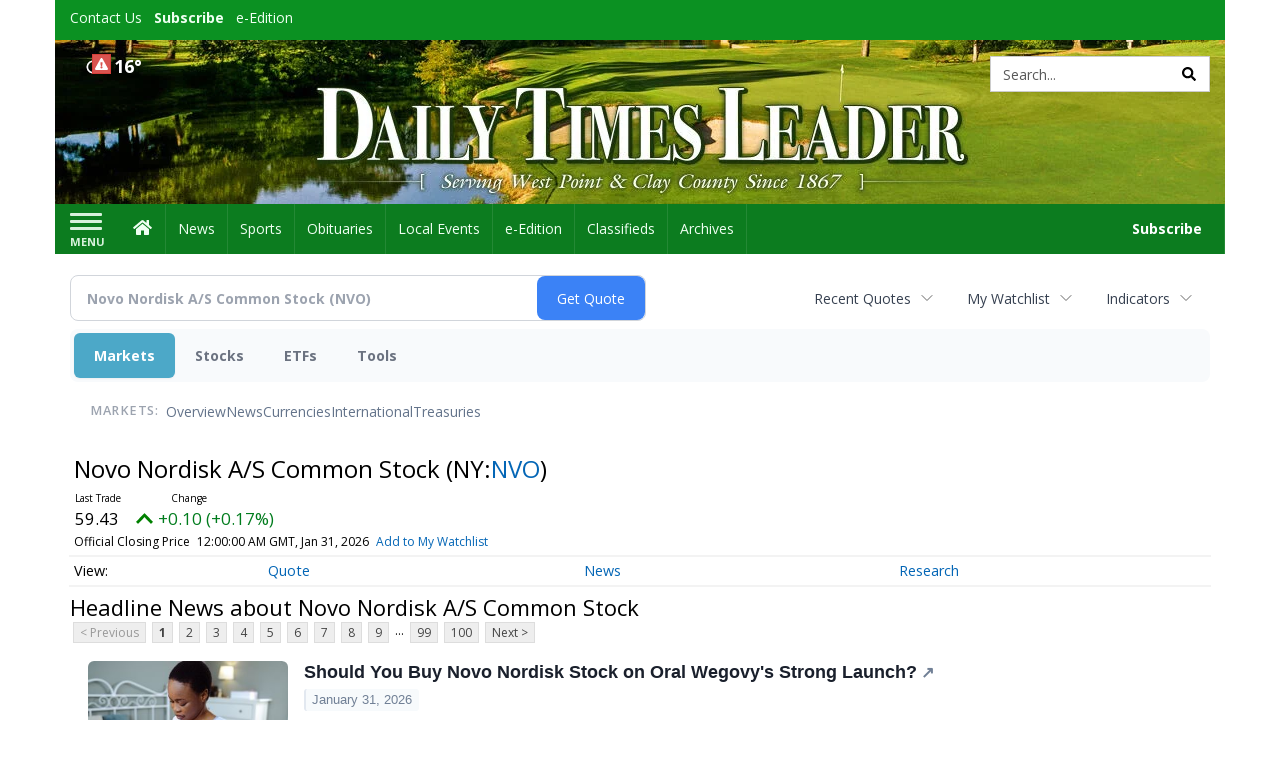

--- FILE ---
content_type: text/html; charset=utf-8
request_url: https://www.google.com/recaptcha/enterprise/anchor?ar=1&k=6LdF3BEhAAAAAEQUmLciJe0QwaHESwQFc2vwCWqh&co=aHR0cHM6Ly9idXNpbmVzcy5kYWlseXRpbWVzbGVhZGVyLmNvbTo0NDM.&hl=en&v=N67nZn4AqZkNcbeMu4prBgzg&size=invisible&anchor-ms=20000&execute-ms=30000&cb=k3s0tiu8tu81
body_size: 48680
content:
<!DOCTYPE HTML><html dir="ltr" lang="en"><head><meta http-equiv="Content-Type" content="text/html; charset=UTF-8">
<meta http-equiv="X-UA-Compatible" content="IE=edge">
<title>reCAPTCHA</title>
<style type="text/css">
/* cyrillic-ext */
@font-face {
  font-family: 'Roboto';
  font-style: normal;
  font-weight: 400;
  font-stretch: 100%;
  src: url(//fonts.gstatic.com/s/roboto/v48/KFO7CnqEu92Fr1ME7kSn66aGLdTylUAMa3GUBHMdazTgWw.woff2) format('woff2');
  unicode-range: U+0460-052F, U+1C80-1C8A, U+20B4, U+2DE0-2DFF, U+A640-A69F, U+FE2E-FE2F;
}
/* cyrillic */
@font-face {
  font-family: 'Roboto';
  font-style: normal;
  font-weight: 400;
  font-stretch: 100%;
  src: url(//fonts.gstatic.com/s/roboto/v48/KFO7CnqEu92Fr1ME7kSn66aGLdTylUAMa3iUBHMdazTgWw.woff2) format('woff2');
  unicode-range: U+0301, U+0400-045F, U+0490-0491, U+04B0-04B1, U+2116;
}
/* greek-ext */
@font-face {
  font-family: 'Roboto';
  font-style: normal;
  font-weight: 400;
  font-stretch: 100%;
  src: url(//fonts.gstatic.com/s/roboto/v48/KFO7CnqEu92Fr1ME7kSn66aGLdTylUAMa3CUBHMdazTgWw.woff2) format('woff2');
  unicode-range: U+1F00-1FFF;
}
/* greek */
@font-face {
  font-family: 'Roboto';
  font-style: normal;
  font-weight: 400;
  font-stretch: 100%;
  src: url(//fonts.gstatic.com/s/roboto/v48/KFO7CnqEu92Fr1ME7kSn66aGLdTylUAMa3-UBHMdazTgWw.woff2) format('woff2');
  unicode-range: U+0370-0377, U+037A-037F, U+0384-038A, U+038C, U+038E-03A1, U+03A3-03FF;
}
/* math */
@font-face {
  font-family: 'Roboto';
  font-style: normal;
  font-weight: 400;
  font-stretch: 100%;
  src: url(//fonts.gstatic.com/s/roboto/v48/KFO7CnqEu92Fr1ME7kSn66aGLdTylUAMawCUBHMdazTgWw.woff2) format('woff2');
  unicode-range: U+0302-0303, U+0305, U+0307-0308, U+0310, U+0312, U+0315, U+031A, U+0326-0327, U+032C, U+032F-0330, U+0332-0333, U+0338, U+033A, U+0346, U+034D, U+0391-03A1, U+03A3-03A9, U+03B1-03C9, U+03D1, U+03D5-03D6, U+03F0-03F1, U+03F4-03F5, U+2016-2017, U+2034-2038, U+203C, U+2040, U+2043, U+2047, U+2050, U+2057, U+205F, U+2070-2071, U+2074-208E, U+2090-209C, U+20D0-20DC, U+20E1, U+20E5-20EF, U+2100-2112, U+2114-2115, U+2117-2121, U+2123-214F, U+2190, U+2192, U+2194-21AE, U+21B0-21E5, U+21F1-21F2, U+21F4-2211, U+2213-2214, U+2216-22FF, U+2308-230B, U+2310, U+2319, U+231C-2321, U+2336-237A, U+237C, U+2395, U+239B-23B7, U+23D0, U+23DC-23E1, U+2474-2475, U+25AF, U+25B3, U+25B7, U+25BD, U+25C1, U+25CA, U+25CC, U+25FB, U+266D-266F, U+27C0-27FF, U+2900-2AFF, U+2B0E-2B11, U+2B30-2B4C, U+2BFE, U+3030, U+FF5B, U+FF5D, U+1D400-1D7FF, U+1EE00-1EEFF;
}
/* symbols */
@font-face {
  font-family: 'Roboto';
  font-style: normal;
  font-weight: 400;
  font-stretch: 100%;
  src: url(//fonts.gstatic.com/s/roboto/v48/KFO7CnqEu92Fr1ME7kSn66aGLdTylUAMaxKUBHMdazTgWw.woff2) format('woff2');
  unicode-range: U+0001-000C, U+000E-001F, U+007F-009F, U+20DD-20E0, U+20E2-20E4, U+2150-218F, U+2190, U+2192, U+2194-2199, U+21AF, U+21E6-21F0, U+21F3, U+2218-2219, U+2299, U+22C4-22C6, U+2300-243F, U+2440-244A, U+2460-24FF, U+25A0-27BF, U+2800-28FF, U+2921-2922, U+2981, U+29BF, U+29EB, U+2B00-2BFF, U+4DC0-4DFF, U+FFF9-FFFB, U+10140-1018E, U+10190-1019C, U+101A0, U+101D0-101FD, U+102E0-102FB, U+10E60-10E7E, U+1D2C0-1D2D3, U+1D2E0-1D37F, U+1F000-1F0FF, U+1F100-1F1AD, U+1F1E6-1F1FF, U+1F30D-1F30F, U+1F315, U+1F31C, U+1F31E, U+1F320-1F32C, U+1F336, U+1F378, U+1F37D, U+1F382, U+1F393-1F39F, U+1F3A7-1F3A8, U+1F3AC-1F3AF, U+1F3C2, U+1F3C4-1F3C6, U+1F3CA-1F3CE, U+1F3D4-1F3E0, U+1F3ED, U+1F3F1-1F3F3, U+1F3F5-1F3F7, U+1F408, U+1F415, U+1F41F, U+1F426, U+1F43F, U+1F441-1F442, U+1F444, U+1F446-1F449, U+1F44C-1F44E, U+1F453, U+1F46A, U+1F47D, U+1F4A3, U+1F4B0, U+1F4B3, U+1F4B9, U+1F4BB, U+1F4BF, U+1F4C8-1F4CB, U+1F4D6, U+1F4DA, U+1F4DF, U+1F4E3-1F4E6, U+1F4EA-1F4ED, U+1F4F7, U+1F4F9-1F4FB, U+1F4FD-1F4FE, U+1F503, U+1F507-1F50B, U+1F50D, U+1F512-1F513, U+1F53E-1F54A, U+1F54F-1F5FA, U+1F610, U+1F650-1F67F, U+1F687, U+1F68D, U+1F691, U+1F694, U+1F698, U+1F6AD, U+1F6B2, U+1F6B9-1F6BA, U+1F6BC, U+1F6C6-1F6CF, U+1F6D3-1F6D7, U+1F6E0-1F6EA, U+1F6F0-1F6F3, U+1F6F7-1F6FC, U+1F700-1F7FF, U+1F800-1F80B, U+1F810-1F847, U+1F850-1F859, U+1F860-1F887, U+1F890-1F8AD, U+1F8B0-1F8BB, U+1F8C0-1F8C1, U+1F900-1F90B, U+1F93B, U+1F946, U+1F984, U+1F996, U+1F9E9, U+1FA00-1FA6F, U+1FA70-1FA7C, U+1FA80-1FA89, U+1FA8F-1FAC6, U+1FACE-1FADC, U+1FADF-1FAE9, U+1FAF0-1FAF8, U+1FB00-1FBFF;
}
/* vietnamese */
@font-face {
  font-family: 'Roboto';
  font-style: normal;
  font-weight: 400;
  font-stretch: 100%;
  src: url(//fonts.gstatic.com/s/roboto/v48/KFO7CnqEu92Fr1ME7kSn66aGLdTylUAMa3OUBHMdazTgWw.woff2) format('woff2');
  unicode-range: U+0102-0103, U+0110-0111, U+0128-0129, U+0168-0169, U+01A0-01A1, U+01AF-01B0, U+0300-0301, U+0303-0304, U+0308-0309, U+0323, U+0329, U+1EA0-1EF9, U+20AB;
}
/* latin-ext */
@font-face {
  font-family: 'Roboto';
  font-style: normal;
  font-weight: 400;
  font-stretch: 100%;
  src: url(//fonts.gstatic.com/s/roboto/v48/KFO7CnqEu92Fr1ME7kSn66aGLdTylUAMa3KUBHMdazTgWw.woff2) format('woff2');
  unicode-range: U+0100-02BA, U+02BD-02C5, U+02C7-02CC, U+02CE-02D7, U+02DD-02FF, U+0304, U+0308, U+0329, U+1D00-1DBF, U+1E00-1E9F, U+1EF2-1EFF, U+2020, U+20A0-20AB, U+20AD-20C0, U+2113, U+2C60-2C7F, U+A720-A7FF;
}
/* latin */
@font-face {
  font-family: 'Roboto';
  font-style: normal;
  font-weight: 400;
  font-stretch: 100%;
  src: url(//fonts.gstatic.com/s/roboto/v48/KFO7CnqEu92Fr1ME7kSn66aGLdTylUAMa3yUBHMdazQ.woff2) format('woff2');
  unicode-range: U+0000-00FF, U+0131, U+0152-0153, U+02BB-02BC, U+02C6, U+02DA, U+02DC, U+0304, U+0308, U+0329, U+2000-206F, U+20AC, U+2122, U+2191, U+2193, U+2212, U+2215, U+FEFF, U+FFFD;
}
/* cyrillic-ext */
@font-face {
  font-family: 'Roboto';
  font-style: normal;
  font-weight: 500;
  font-stretch: 100%;
  src: url(//fonts.gstatic.com/s/roboto/v48/KFO7CnqEu92Fr1ME7kSn66aGLdTylUAMa3GUBHMdazTgWw.woff2) format('woff2');
  unicode-range: U+0460-052F, U+1C80-1C8A, U+20B4, U+2DE0-2DFF, U+A640-A69F, U+FE2E-FE2F;
}
/* cyrillic */
@font-face {
  font-family: 'Roboto';
  font-style: normal;
  font-weight: 500;
  font-stretch: 100%;
  src: url(//fonts.gstatic.com/s/roboto/v48/KFO7CnqEu92Fr1ME7kSn66aGLdTylUAMa3iUBHMdazTgWw.woff2) format('woff2');
  unicode-range: U+0301, U+0400-045F, U+0490-0491, U+04B0-04B1, U+2116;
}
/* greek-ext */
@font-face {
  font-family: 'Roboto';
  font-style: normal;
  font-weight: 500;
  font-stretch: 100%;
  src: url(//fonts.gstatic.com/s/roboto/v48/KFO7CnqEu92Fr1ME7kSn66aGLdTylUAMa3CUBHMdazTgWw.woff2) format('woff2');
  unicode-range: U+1F00-1FFF;
}
/* greek */
@font-face {
  font-family: 'Roboto';
  font-style: normal;
  font-weight: 500;
  font-stretch: 100%;
  src: url(//fonts.gstatic.com/s/roboto/v48/KFO7CnqEu92Fr1ME7kSn66aGLdTylUAMa3-UBHMdazTgWw.woff2) format('woff2');
  unicode-range: U+0370-0377, U+037A-037F, U+0384-038A, U+038C, U+038E-03A1, U+03A3-03FF;
}
/* math */
@font-face {
  font-family: 'Roboto';
  font-style: normal;
  font-weight: 500;
  font-stretch: 100%;
  src: url(//fonts.gstatic.com/s/roboto/v48/KFO7CnqEu92Fr1ME7kSn66aGLdTylUAMawCUBHMdazTgWw.woff2) format('woff2');
  unicode-range: U+0302-0303, U+0305, U+0307-0308, U+0310, U+0312, U+0315, U+031A, U+0326-0327, U+032C, U+032F-0330, U+0332-0333, U+0338, U+033A, U+0346, U+034D, U+0391-03A1, U+03A3-03A9, U+03B1-03C9, U+03D1, U+03D5-03D6, U+03F0-03F1, U+03F4-03F5, U+2016-2017, U+2034-2038, U+203C, U+2040, U+2043, U+2047, U+2050, U+2057, U+205F, U+2070-2071, U+2074-208E, U+2090-209C, U+20D0-20DC, U+20E1, U+20E5-20EF, U+2100-2112, U+2114-2115, U+2117-2121, U+2123-214F, U+2190, U+2192, U+2194-21AE, U+21B0-21E5, U+21F1-21F2, U+21F4-2211, U+2213-2214, U+2216-22FF, U+2308-230B, U+2310, U+2319, U+231C-2321, U+2336-237A, U+237C, U+2395, U+239B-23B7, U+23D0, U+23DC-23E1, U+2474-2475, U+25AF, U+25B3, U+25B7, U+25BD, U+25C1, U+25CA, U+25CC, U+25FB, U+266D-266F, U+27C0-27FF, U+2900-2AFF, U+2B0E-2B11, U+2B30-2B4C, U+2BFE, U+3030, U+FF5B, U+FF5D, U+1D400-1D7FF, U+1EE00-1EEFF;
}
/* symbols */
@font-face {
  font-family: 'Roboto';
  font-style: normal;
  font-weight: 500;
  font-stretch: 100%;
  src: url(//fonts.gstatic.com/s/roboto/v48/KFO7CnqEu92Fr1ME7kSn66aGLdTylUAMaxKUBHMdazTgWw.woff2) format('woff2');
  unicode-range: U+0001-000C, U+000E-001F, U+007F-009F, U+20DD-20E0, U+20E2-20E4, U+2150-218F, U+2190, U+2192, U+2194-2199, U+21AF, U+21E6-21F0, U+21F3, U+2218-2219, U+2299, U+22C4-22C6, U+2300-243F, U+2440-244A, U+2460-24FF, U+25A0-27BF, U+2800-28FF, U+2921-2922, U+2981, U+29BF, U+29EB, U+2B00-2BFF, U+4DC0-4DFF, U+FFF9-FFFB, U+10140-1018E, U+10190-1019C, U+101A0, U+101D0-101FD, U+102E0-102FB, U+10E60-10E7E, U+1D2C0-1D2D3, U+1D2E0-1D37F, U+1F000-1F0FF, U+1F100-1F1AD, U+1F1E6-1F1FF, U+1F30D-1F30F, U+1F315, U+1F31C, U+1F31E, U+1F320-1F32C, U+1F336, U+1F378, U+1F37D, U+1F382, U+1F393-1F39F, U+1F3A7-1F3A8, U+1F3AC-1F3AF, U+1F3C2, U+1F3C4-1F3C6, U+1F3CA-1F3CE, U+1F3D4-1F3E0, U+1F3ED, U+1F3F1-1F3F3, U+1F3F5-1F3F7, U+1F408, U+1F415, U+1F41F, U+1F426, U+1F43F, U+1F441-1F442, U+1F444, U+1F446-1F449, U+1F44C-1F44E, U+1F453, U+1F46A, U+1F47D, U+1F4A3, U+1F4B0, U+1F4B3, U+1F4B9, U+1F4BB, U+1F4BF, U+1F4C8-1F4CB, U+1F4D6, U+1F4DA, U+1F4DF, U+1F4E3-1F4E6, U+1F4EA-1F4ED, U+1F4F7, U+1F4F9-1F4FB, U+1F4FD-1F4FE, U+1F503, U+1F507-1F50B, U+1F50D, U+1F512-1F513, U+1F53E-1F54A, U+1F54F-1F5FA, U+1F610, U+1F650-1F67F, U+1F687, U+1F68D, U+1F691, U+1F694, U+1F698, U+1F6AD, U+1F6B2, U+1F6B9-1F6BA, U+1F6BC, U+1F6C6-1F6CF, U+1F6D3-1F6D7, U+1F6E0-1F6EA, U+1F6F0-1F6F3, U+1F6F7-1F6FC, U+1F700-1F7FF, U+1F800-1F80B, U+1F810-1F847, U+1F850-1F859, U+1F860-1F887, U+1F890-1F8AD, U+1F8B0-1F8BB, U+1F8C0-1F8C1, U+1F900-1F90B, U+1F93B, U+1F946, U+1F984, U+1F996, U+1F9E9, U+1FA00-1FA6F, U+1FA70-1FA7C, U+1FA80-1FA89, U+1FA8F-1FAC6, U+1FACE-1FADC, U+1FADF-1FAE9, U+1FAF0-1FAF8, U+1FB00-1FBFF;
}
/* vietnamese */
@font-face {
  font-family: 'Roboto';
  font-style: normal;
  font-weight: 500;
  font-stretch: 100%;
  src: url(//fonts.gstatic.com/s/roboto/v48/KFO7CnqEu92Fr1ME7kSn66aGLdTylUAMa3OUBHMdazTgWw.woff2) format('woff2');
  unicode-range: U+0102-0103, U+0110-0111, U+0128-0129, U+0168-0169, U+01A0-01A1, U+01AF-01B0, U+0300-0301, U+0303-0304, U+0308-0309, U+0323, U+0329, U+1EA0-1EF9, U+20AB;
}
/* latin-ext */
@font-face {
  font-family: 'Roboto';
  font-style: normal;
  font-weight: 500;
  font-stretch: 100%;
  src: url(//fonts.gstatic.com/s/roboto/v48/KFO7CnqEu92Fr1ME7kSn66aGLdTylUAMa3KUBHMdazTgWw.woff2) format('woff2');
  unicode-range: U+0100-02BA, U+02BD-02C5, U+02C7-02CC, U+02CE-02D7, U+02DD-02FF, U+0304, U+0308, U+0329, U+1D00-1DBF, U+1E00-1E9F, U+1EF2-1EFF, U+2020, U+20A0-20AB, U+20AD-20C0, U+2113, U+2C60-2C7F, U+A720-A7FF;
}
/* latin */
@font-face {
  font-family: 'Roboto';
  font-style: normal;
  font-weight: 500;
  font-stretch: 100%;
  src: url(//fonts.gstatic.com/s/roboto/v48/KFO7CnqEu92Fr1ME7kSn66aGLdTylUAMa3yUBHMdazQ.woff2) format('woff2');
  unicode-range: U+0000-00FF, U+0131, U+0152-0153, U+02BB-02BC, U+02C6, U+02DA, U+02DC, U+0304, U+0308, U+0329, U+2000-206F, U+20AC, U+2122, U+2191, U+2193, U+2212, U+2215, U+FEFF, U+FFFD;
}
/* cyrillic-ext */
@font-face {
  font-family: 'Roboto';
  font-style: normal;
  font-weight: 900;
  font-stretch: 100%;
  src: url(//fonts.gstatic.com/s/roboto/v48/KFO7CnqEu92Fr1ME7kSn66aGLdTylUAMa3GUBHMdazTgWw.woff2) format('woff2');
  unicode-range: U+0460-052F, U+1C80-1C8A, U+20B4, U+2DE0-2DFF, U+A640-A69F, U+FE2E-FE2F;
}
/* cyrillic */
@font-face {
  font-family: 'Roboto';
  font-style: normal;
  font-weight: 900;
  font-stretch: 100%;
  src: url(//fonts.gstatic.com/s/roboto/v48/KFO7CnqEu92Fr1ME7kSn66aGLdTylUAMa3iUBHMdazTgWw.woff2) format('woff2');
  unicode-range: U+0301, U+0400-045F, U+0490-0491, U+04B0-04B1, U+2116;
}
/* greek-ext */
@font-face {
  font-family: 'Roboto';
  font-style: normal;
  font-weight: 900;
  font-stretch: 100%;
  src: url(//fonts.gstatic.com/s/roboto/v48/KFO7CnqEu92Fr1ME7kSn66aGLdTylUAMa3CUBHMdazTgWw.woff2) format('woff2');
  unicode-range: U+1F00-1FFF;
}
/* greek */
@font-face {
  font-family: 'Roboto';
  font-style: normal;
  font-weight: 900;
  font-stretch: 100%;
  src: url(//fonts.gstatic.com/s/roboto/v48/KFO7CnqEu92Fr1ME7kSn66aGLdTylUAMa3-UBHMdazTgWw.woff2) format('woff2');
  unicode-range: U+0370-0377, U+037A-037F, U+0384-038A, U+038C, U+038E-03A1, U+03A3-03FF;
}
/* math */
@font-face {
  font-family: 'Roboto';
  font-style: normal;
  font-weight: 900;
  font-stretch: 100%;
  src: url(//fonts.gstatic.com/s/roboto/v48/KFO7CnqEu92Fr1ME7kSn66aGLdTylUAMawCUBHMdazTgWw.woff2) format('woff2');
  unicode-range: U+0302-0303, U+0305, U+0307-0308, U+0310, U+0312, U+0315, U+031A, U+0326-0327, U+032C, U+032F-0330, U+0332-0333, U+0338, U+033A, U+0346, U+034D, U+0391-03A1, U+03A3-03A9, U+03B1-03C9, U+03D1, U+03D5-03D6, U+03F0-03F1, U+03F4-03F5, U+2016-2017, U+2034-2038, U+203C, U+2040, U+2043, U+2047, U+2050, U+2057, U+205F, U+2070-2071, U+2074-208E, U+2090-209C, U+20D0-20DC, U+20E1, U+20E5-20EF, U+2100-2112, U+2114-2115, U+2117-2121, U+2123-214F, U+2190, U+2192, U+2194-21AE, U+21B0-21E5, U+21F1-21F2, U+21F4-2211, U+2213-2214, U+2216-22FF, U+2308-230B, U+2310, U+2319, U+231C-2321, U+2336-237A, U+237C, U+2395, U+239B-23B7, U+23D0, U+23DC-23E1, U+2474-2475, U+25AF, U+25B3, U+25B7, U+25BD, U+25C1, U+25CA, U+25CC, U+25FB, U+266D-266F, U+27C0-27FF, U+2900-2AFF, U+2B0E-2B11, U+2B30-2B4C, U+2BFE, U+3030, U+FF5B, U+FF5D, U+1D400-1D7FF, U+1EE00-1EEFF;
}
/* symbols */
@font-face {
  font-family: 'Roboto';
  font-style: normal;
  font-weight: 900;
  font-stretch: 100%;
  src: url(//fonts.gstatic.com/s/roboto/v48/KFO7CnqEu92Fr1ME7kSn66aGLdTylUAMaxKUBHMdazTgWw.woff2) format('woff2');
  unicode-range: U+0001-000C, U+000E-001F, U+007F-009F, U+20DD-20E0, U+20E2-20E4, U+2150-218F, U+2190, U+2192, U+2194-2199, U+21AF, U+21E6-21F0, U+21F3, U+2218-2219, U+2299, U+22C4-22C6, U+2300-243F, U+2440-244A, U+2460-24FF, U+25A0-27BF, U+2800-28FF, U+2921-2922, U+2981, U+29BF, U+29EB, U+2B00-2BFF, U+4DC0-4DFF, U+FFF9-FFFB, U+10140-1018E, U+10190-1019C, U+101A0, U+101D0-101FD, U+102E0-102FB, U+10E60-10E7E, U+1D2C0-1D2D3, U+1D2E0-1D37F, U+1F000-1F0FF, U+1F100-1F1AD, U+1F1E6-1F1FF, U+1F30D-1F30F, U+1F315, U+1F31C, U+1F31E, U+1F320-1F32C, U+1F336, U+1F378, U+1F37D, U+1F382, U+1F393-1F39F, U+1F3A7-1F3A8, U+1F3AC-1F3AF, U+1F3C2, U+1F3C4-1F3C6, U+1F3CA-1F3CE, U+1F3D4-1F3E0, U+1F3ED, U+1F3F1-1F3F3, U+1F3F5-1F3F7, U+1F408, U+1F415, U+1F41F, U+1F426, U+1F43F, U+1F441-1F442, U+1F444, U+1F446-1F449, U+1F44C-1F44E, U+1F453, U+1F46A, U+1F47D, U+1F4A3, U+1F4B0, U+1F4B3, U+1F4B9, U+1F4BB, U+1F4BF, U+1F4C8-1F4CB, U+1F4D6, U+1F4DA, U+1F4DF, U+1F4E3-1F4E6, U+1F4EA-1F4ED, U+1F4F7, U+1F4F9-1F4FB, U+1F4FD-1F4FE, U+1F503, U+1F507-1F50B, U+1F50D, U+1F512-1F513, U+1F53E-1F54A, U+1F54F-1F5FA, U+1F610, U+1F650-1F67F, U+1F687, U+1F68D, U+1F691, U+1F694, U+1F698, U+1F6AD, U+1F6B2, U+1F6B9-1F6BA, U+1F6BC, U+1F6C6-1F6CF, U+1F6D3-1F6D7, U+1F6E0-1F6EA, U+1F6F0-1F6F3, U+1F6F7-1F6FC, U+1F700-1F7FF, U+1F800-1F80B, U+1F810-1F847, U+1F850-1F859, U+1F860-1F887, U+1F890-1F8AD, U+1F8B0-1F8BB, U+1F8C0-1F8C1, U+1F900-1F90B, U+1F93B, U+1F946, U+1F984, U+1F996, U+1F9E9, U+1FA00-1FA6F, U+1FA70-1FA7C, U+1FA80-1FA89, U+1FA8F-1FAC6, U+1FACE-1FADC, U+1FADF-1FAE9, U+1FAF0-1FAF8, U+1FB00-1FBFF;
}
/* vietnamese */
@font-face {
  font-family: 'Roboto';
  font-style: normal;
  font-weight: 900;
  font-stretch: 100%;
  src: url(//fonts.gstatic.com/s/roboto/v48/KFO7CnqEu92Fr1ME7kSn66aGLdTylUAMa3OUBHMdazTgWw.woff2) format('woff2');
  unicode-range: U+0102-0103, U+0110-0111, U+0128-0129, U+0168-0169, U+01A0-01A1, U+01AF-01B0, U+0300-0301, U+0303-0304, U+0308-0309, U+0323, U+0329, U+1EA0-1EF9, U+20AB;
}
/* latin-ext */
@font-face {
  font-family: 'Roboto';
  font-style: normal;
  font-weight: 900;
  font-stretch: 100%;
  src: url(//fonts.gstatic.com/s/roboto/v48/KFO7CnqEu92Fr1ME7kSn66aGLdTylUAMa3KUBHMdazTgWw.woff2) format('woff2');
  unicode-range: U+0100-02BA, U+02BD-02C5, U+02C7-02CC, U+02CE-02D7, U+02DD-02FF, U+0304, U+0308, U+0329, U+1D00-1DBF, U+1E00-1E9F, U+1EF2-1EFF, U+2020, U+20A0-20AB, U+20AD-20C0, U+2113, U+2C60-2C7F, U+A720-A7FF;
}
/* latin */
@font-face {
  font-family: 'Roboto';
  font-style: normal;
  font-weight: 900;
  font-stretch: 100%;
  src: url(//fonts.gstatic.com/s/roboto/v48/KFO7CnqEu92Fr1ME7kSn66aGLdTylUAMa3yUBHMdazQ.woff2) format('woff2');
  unicode-range: U+0000-00FF, U+0131, U+0152-0153, U+02BB-02BC, U+02C6, U+02DA, U+02DC, U+0304, U+0308, U+0329, U+2000-206F, U+20AC, U+2122, U+2191, U+2193, U+2212, U+2215, U+FEFF, U+FFFD;
}

</style>
<link rel="stylesheet" type="text/css" href="https://www.gstatic.com/recaptcha/releases/N67nZn4AqZkNcbeMu4prBgzg/styles__ltr.css">
<script nonce="Ca4t4Sgxe7MvHzaCzDFzPg" type="text/javascript">window['__recaptcha_api'] = 'https://www.google.com/recaptcha/enterprise/';</script>
<script type="text/javascript" src="https://www.gstatic.com/recaptcha/releases/N67nZn4AqZkNcbeMu4prBgzg/recaptcha__en.js" nonce="Ca4t4Sgxe7MvHzaCzDFzPg">
      
    </script></head>
<body><div id="rc-anchor-alert" class="rc-anchor-alert"></div>
<input type="hidden" id="recaptcha-token" value="[base64]">
<script type="text/javascript" nonce="Ca4t4Sgxe7MvHzaCzDFzPg">
      recaptcha.anchor.Main.init("[\x22ainput\x22,[\x22bgdata\x22,\x22\x22,\[base64]/[base64]/[base64]/[base64]/[base64]/[base64]/KGcoTywyNTMsTy5PKSxVRyhPLEMpKTpnKE8sMjUzLEMpLE8pKSxsKSksTykpfSxieT1mdW5jdGlvbihDLE8sdSxsKXtmb3IobD0odT1SKEMpLDApO08+MDtPLS0pbD1sPDw4fFooQyk7ZyhDLHUsbCl9LFVHPWZ1bmN0aW9uKEMsTyl7Qy5pLmxlbmd0aD4xMDQ/[base64]/[base64]/[base64]/[base64]/[base64]/[base64]/[base64]\\u003d\x22,\[base64]\\u003d\x22,\x22w5bCtkLCp8OjJsOCHsOpYi7CqsKCdMKJM2NWwrNOw5nDpE3DncOVw4RQwrIAX216w5vDnsOow6/DmsONwoHDnsKmw4YlwohpFcKQQMOHw7PCrMK3w5/DvsKUwocpw5TDnSd3Z3Ele8OSw6c5w6zCmGzDtg/DtcOCwp7Dki7CusOJwqBsw5rDkFHDkCMbw5xpAMKrScKhYUfDlsKgwqccA8KLTxkPRsKFwppcw6/CiVTDicOYw60qFXo9w4kHW3JGw4BFYsOyGX3Dn8KjU3zCgMKaGMKxIBXCnSvCtcO1w7XCt8KKAwBfw5BRwq17PVVUEcOeHsKuwpfChcO0AFHDjMODwo4pwp85w4BxwoPCucKJcMOIw4rDjVXDn2fCm8KaO8KuNhwLw6DDiMK/wpbChRpOw7nCqMK8w4ApG8OIMcOrLMO9URF4ccOVw5vCgV0YfsOPbGUqUAPCp3bDu8KSPGtjw5nDsmR0woZcJiPDsCJ0wpnDhgDCr1gPdF5Cw5HCk190c8OewqIEwp/Dtz0Lw4HCrxB+SMOdQ8KfE8OaFMOTWUDDsiF8w73ChzTDiSt1S8Kcw78XwpzDhsOBR8OcNGzDr8OkYsOETsKqw4vDksKxOiNtbcO5w7LCvWDCm0ImwoI/[base64]/DviInw4bCvF5Xw6VsMEbCpxvCk17CucONccOSFcOKbcOqdRRnKm07wrxXDsKTw5XCtGIgw6sSw5LDlMK2ZMKFw5Zzw6HDgx3CuywDBz3Dn1XCpRQ/w6lqw6NsVGvCpsOWw4jCgMKlw7MRw7jDt8OAw7pIwroSU8OwI8OWCcKtVsOgw73CqMO3w5XDl8KdH0AjICR+wqLDosKgIUrChW1PF8O0CsO5w6LCo8KzJsOLVMK4wrLDocOSwr/[base64]/Cp8ORw5xlOTbCpcKvIMKvw5DCnx49wovCpcOWwqEPKsOnwrR7LMKmMyfCkcOeAy/DqXXCuT/DuTPDjMOvw6U+wrTDslRLHhZ2w4jDrnTCkx4mM2kPD8OTCMKYSVrDtcO3Cl8jS27DuWnDrsOfw5wgwqvDlcKewpsnw4Ukwr/CnBHCocK0e2zCtmnCqkU7w6PDtcKzw4hJYMKlw6DCqX0Bw7fDvMK4wq8kw7XCkklTKsODay7DvMKOOcO0w6AIw7IzNmfDjcKvDxrCr0FmwqAAfcO3woPCph3ClMKFwpB/w5XDijcqwrQmw6nCpTnDun7CvMKHw63CiSvDssKOw4PCqsKewplAw4nCtz5fexFOwqdGJMO9PcKVb8O6wqZnDTbCoXfCqAvDq8KVd0nDs8Ojw7vCmTszwrnCt8ObGC3Cv05LTcKrRw/[base64]/DvzVKw7XDn07Cnm4GFVTCnsKBwq3CumxSwovDvcKfGxpDw6zDs3EzwpTCoAgkw6/ClcOTcMKXw68Rw59yfsOdBjvDisO/acOSbATDr11jK1RbEXzDumRNMXjDisODJW8Tw7NpwoIhAHoZGsOGwpTCqGHCjsOXWDLCmcKuEHMewr1Ywp5BdMKOQcOUwps9wqHCncONw5YlwqZiwowZMArDll/ClMKjD0law57CoB7Ck8K1wqo9FsOWw7LCj3cDasK6CnPCkMOzeMO8w5wUw5VZw49Ww4MsAsOzagkswoFzw63CusOnSl8Pw6/ClUAjL8Kdw7bCmcObw502QUHClcKCacOUJT3DlhrDnW/Cp8K8OBDDuCzCh2HDkMKawoLCuVM1J1AGXwcpWcKdScKew5TCimXDsnYnw63Cv1prD3PDpALDv8O/wqbCtnk2RMONwohLw5tnwqrDiMKWw5cwYcOTDwAWwrg9w6XCosKqXS4EGwg2w61iwokzwq3ClG7CgMKwwoEDM8K2wrHCqXfCpAvDhMKCaAbDlTRBPR7Dt8KwYwUNSQTDucOdeDFLTcO9w7RvO8Ofw5LCrErDjG1Qw6FgGn1swpUWZ1PCslrCvhzCuMOTw4/Cti8fCXPCg14Jw6TCscKcR2B0FmzDsRsTMMKow4nCjlzCgVzCv8O9woPDqRHCsULClMK3wpPDv8KsbsO+wqV0KXQAQk3Cl17CpnADw4zDp8KSZg49OsO0wqDClGPDqwJCwrzDmW1VNMKzWlDCjQHCu8KwD8KFARnDg8OBd8K9GcKJw6PDqwYZPh/DlUlswqdjwqnDr8KWTMKbM8KQPcOywqvDlcOFwpx6wrBWw63DvDPCthgQJRQhw6dMw7zDkSNRaE4IejBiwqYVdmVTDsOBwrTCvjzDlCYNEMKmw64+w5lOwonDhcO2wp0wO3PDjcKLIQ3Cm0oMwoFjwpjCgcK9dcK/w4Nfwp/ChXhnKsO7w77Dhm/CkSfDrsK6w7tswqpiBXRdwq/Dh8Omw6bCpD5Uw5LDq8K5woJofX9Pwp7DoiPCvgdzw6nDkV/DrTRPwpfDmAfCpzxQw4XCp2zDv8KpEcOjBcOmwofDtT/[base64]/w4JRIcO4R1rCjcKaQcO0wox1aMK7w4XCj8KsHhHCtcKawpFzw7zCpcOAYi0GKMOjwqvDisK/[base64]/Dl8OlNzTDk8KtXBwrw4zDolfCkcOQw6bDusKAwrQzw7rDscOZVwHDv2bCjVEYwp9pwobCtC9dwpHCpRvCjBNow5PDjTszNcKOwo3CszTCgQ9Swpx8w7PCpMKNw7B/P0VrCcKPCsKGOMOywrAFw7vCssOhwoIpADBHF8KgCwoVGi8zwpLDtxLCqCVlNhgkw6LDkDh/w5/CmXBnw7zDu3/CqsOQCsKWP3gQwozCj8KVwr7Dq8O7w4TDjsOxwobDsMKQwoDDrmrDiGsCw6xNwpTDgmXCvMKuR3UrSjEJw7QUMFRGwpQ/[base64]/DlcKVH8OSwpQXwoTDhX7DncK3w53Ds8KfckHDgX3Dl8Kkw6IcwojCocKEw6R+woITU3fCvBjCgVnCvcOPIcKsw70wbRjDscOewp12IQnDqMKsw6bDhBrCmsKew57DgsOgKjlLZsOJD1XCvcKZw7o5EMOow6NbwpdBwqXCrMKaTGHDrcK+FDMMRcOCw5labkhtKFPCj2/DpHoTwqtRwrl3AA0bEsOVwr54DQ3CqgzDpTYNw45LbjnCmcOxfH/[base64]/[base64]/[base64]/DisOpw74Mwr5lw5XCknHDjGTDm1/CrsKZYcKKWghgwrfDmmTDnD8uSG/CjCbCjcOAwpzDsMOQHmU/wrHDocK/MkvCjMOAwqpww4l/JsKvJ8O4eMKzwq17HMOiwqlHwoLDigFwUQE1IsK8w6BII8KJTjQqaG0LDMK/Z8OYwqEaw54lwqhRZcOSMsKTJcOOaUPCgQsdwpVfwpHCj8ONUlBNK8KnwoRtdlPDoCvDuS3DnwgdKgjCqDdtTsKZLMKgZQ/DhcKywoPCpBrDpMK3wqM5bQ5ww4Irw7LDsTFUwrnChwUpYxfCscKOFmpiw5R9wpcjw5XCoz1/wqLDvsK5KwA1NRREw5kYwpXDmSA/TMO6fC0tw6/[base64]/ClMOiw5s7KGrDhcOXYUV1D8KHw6Zlw7gxHzxAwok1wqNpQT7DqSYzG8KjNcObXcKdwoEzw5gqwr7DmnpYYWrDvXsKw6xLIQ1/F8KLw4jDgigrZHvDtgXCpcONJMO3w7/DncOyRz0rNC5Vcg7DkWjCvQfDigcYw7Fcw6Nawop2WCgsGcKaXgVWw4EeMAzCpsO0OHjChsKXasKlRcKEwrDCm8OhwpYyw5ETwpRwU8OMasO/w4HCtMONwpshOcO+w5BGwprDm8OeAcOxw6ZXw7EIdjdCCz4VwqHCgcK6F8KJwokKwq7CncK7R8O9w4jCkWbCvG3DtUojwqkCf8Oawq3Dm8OSw5zDlCTCqgMtBMO0WERcwpPDtcKyYsOaw55Ow71swr/[base64]/DkcKHLUvDgsKGE8KvfVTCrmdBISHCoTrCp0d6KsOIWUl8w4HDsy7CrMODwow8w6VFwqHDtMOSwoJyNmbCosOvwo/[base64]/Cr2dIwpVucMO8WMORWXxUaMObwpDCqENPdcKZWcOjb8OWw6w2w6JXw73DnHYZwqlAwozDvgPCg8OCE3jChg0Ew5HCr8OTw5ltw5hQw4VCLMKIwrtEw4TDiUzCkXwqZltZwp/CiMKCRMKrZ8O3asOSw6HCj1DCpHfCqMKFV1kgVF3Dk3VSG8OwIDREL8K/[base64]/[base64]/w5nDmcKuwoMqw4TCjsO2GcKbwrvCscOabFIBw6rDkjHCkwPCjhLCozHCtV3Cu149U1gcw5Znwp/DlkJ4w7vCnsO4woDDi8OhwrcFwrYjIcO/wrp/[base64]/[base64]/RETDky3DuQMtwrgfwpPCv8O3N8KhX8OBwphwAjN+wr/CqcO5w53CgMO+w7IibQsbIsOtJ8O/wqZQWw9VwoNSw5HDvMKdw7sewp7DoglDwp7CgX4Kw6/[base64]/DkBTDt8OkAXXCmcKHw7g4wq0LaQVBCwzDssO1JsKCd2VKKcO9w6BCwovDuSnDom88wpLCvsO8DsOVTWHDs3Jpw5MMw6/DmcOLShnCrEVKV8OXwrbDlsKAZsKuw6nCpWTDiBIJWsKzbCIuZMKRa8KKw4oFw5EOwpbCncK8w4/[base64]/[base64]/DgsKYw6xyL8OtNwrDksKZw4vCuWjDkcONbsOqwqleMTgVARlUEDJBwovDmcKzRnFew7/[base64]/DoMKCw4DCsnEdVsOoQk0dawsAw5M2KXpTXcKKw6MUM2pCSUfDh8KNwq7CgsK8wqFQICUswo/DjyzCmBbCmsOOwph9T8OiInVcw4VzPsKOwp8RGMOjw7B+wrLDomHCj8OWC8OvUsKZA8KEbMKcScKiwoswERfDknTDtDYHwphlwpcEI1chHcKFPsOWIcOPbcORUcOIwqjChkrCh8K8w7cwUMOiKMK/woI8NsK3QsO4w7fDlRMPwoM8TyXDgcKseMOLQsOvwqBHwqHCusO7PUdfecKcNsOGe8KADz90LMOFw5nCgA7DqcOTwrR8IsKsA1A4SMOJwpPCkMOKScOgwp81VMOJwp0GLhLDgGrDm8KiwqJ/[base64]/DuRDCkMKgEsKvw4AtwrnCljgjdhfChcKEHU9tG8OFATpRPjXDrh/DjsO6w5zDrC86FhUMHXnCu8O4RsKrRDQMwpEWCcOxw7ZpV8O7F8OywpBnG3pYwr/Dr8OBWB/[base64]/[base64]/EijCgMKMw5TDjHkYwowFScKSOsKNLsKkwp9IOBZzwqDDvcKMBsOjw7fCt8OxPH1YTMKmw4HDgcKtw6LChMKkGWXCmcO3w7TDsG/[base64]/CljjCvAFSK1DCsmYvw656wo4swovCkMKmwqrCh8KOeMKCLkPDnn3DlUQFCcKaTMKlbzMywrTDpQp6IsKTw59NwrcmwoNpw6sJw7XDrcKfbMOrfcKmdGA7wo5gw4sdw73DingLHWrDuHVmOwhjw7dnPD0Qwoo6a1LDscKfOVgiL2Abw5DCvEFjUsKjw4cIw7/DssOcOBFPw6HCiD03w5kpAxDCtBVxKMOvw5R2wqDCmMKcVsOGNQvDvFVYwpHCtcKJT2lbwofConEKw6zCvAPDtcK2wq4MI8KTwoJ3QcOxCknCsCpWw4ITw4sVwpzCpAzDvsKLfEvDqTzDqyrDuA/Dn0t8wptmfXTDpT/CvXIjcsKKw4zDt8KcLSPDj2JFw5fDl8OMwpZaAlLDt8KbSsKIAcONwqN+PB/Ct8KvTifDqsKzJg9ATsOqw5zChBTCjsKow5DCmgTDkzEow6zDtcKWZMKhw7rDvcKAw7TCnmTDiQArMMOZC0nDinrCk0dXGcOdDDMZw5NoGi5ZD8KHwpPCt8KUJMK6w7rCp1kawpoPwqPCjzTCrcOFwoVnw5fDpBLDlinDl0YtccOgIhjDig/DihLCtsOHw78zw4DCn8ORHA/DhRdkwq1pe8KaP0jDiHcIG2vDmcKEV01Swolmw4hbwosnwopmbsKvDsO6w6w2wqYdI8KEXMOawrkVw5DDpXpBwodOwo/Dn8OnwqPCui44w4XCu8OlfsKFw6HCqMOJw7BgRCpsNMOUV8OCFCYlwrE1VsOCwpTDtxcUBwjCmcKiwox4NMKmemzDqsKNTEV1wqpFw7/Dj0nCgFR1ETLCp8KvLsKYwr0tdgZUBwI8R8KHw79zGsO0KcKbZyNYwrTDs8KgwqouNk/CnCjCq8KAGD5PQMKfMTnDhWfDt0VYSyMVw7DCr8KrwrXDg2bDnsO3w511fsKnw7zDiV7ChsK+R8K/[base64]/[base64]/Dv8OcwobCt8K6w5fDiCbDpDclw4DCiUbDqUYkw6vCksKdQMK3w5nDscOKw7AQwpZMw67DiF4Gw60Bw4IKWMOSwqfDjcODa8KDwpzCjErCpMKNwqrDn8Kqb3XCssOgw5wUw4Vdw5wnw4cWw4PDj1bClcKqw5PDhsK+w5jDtMOyw6dDw7fDli/DtF0YwrXDhXfCh8O3XgBZCA/DlXXCn1ggLXZFw6fCuMKDwqTDisKJCMOvLTknw7J9woVrwqXDmMKuw6Z5OcOWbFMKFcO8w50xw7R/UQtpw5IIV8ORw5Yawr/[base64]/b8Kkw40Ow4nCrMK+wrB0wowPNjp9IMKnw5NhwpQ4Sn3CicOaFzciwqgdNWXDiMKaw7x1IsKxwpXDvHhkwrZtw7TCkGjDsGN6w4TDrDUJKmVEAnRtf8KNwo8iwpktf8O7wq4gwqNsfR/[base64]/wofCpsOww5dBw6A/wo7DmsKqwpPDjcOlSTLDk8Kswqd8wrhHw7V3wqkaRcKXbMOiw7UWw5BBIwDCgHjCtcKMVcOiQygdw6cSasOcSSvClW8vaMK+esKtb8KVPMOUw4bCpMKYw4zCjsKpMsKOTsOLw43CmVU9wqzCgG3DqMK0VH3Cg1dbNcO+QMOfwr/Chi4ARMK1LMOBwoJQF8OnbDtwWzLCmlsSwoTCvsO7wrRbwocfGARhHA/Ck3DDpMO/w49iWS5/wqnDpA/DgXBcTSEZbMOtwrFZDEF8H8OQw6LDjcO/W8Kqw5lcG1kpX8O1w7cFNcKxw5DDrMOzAMOlNjEjwq7DiEjClcO+BB7DscOibHI/w7zDoX/[base64]/[base64]/B1/DtsKFwqcPwqZTUcOtMMKIwpDCnsKXCR3CgcOvdsKsRTUAV8OSRz0hAcOIw7lXw4DDmxTDnQbDvAF1b34PbcK8wr3DrMK6UlLDusK2H8OKF8OiwpHDghUqaXBQwo7DtcO+woFewrTDpk/Csi3DvV4Bwp7CmGnDmUrDmkBZw64+DSoDwq7DjyXCqMKzw5zCoQvDg8OJDsOnE8K0w5QgWm8ZwrtewpU9VzzCvnTCq3vDizLCunXCsMOtdcOrw5sxw47DqUDDksOhwrBzwovDkMO/D3JoJsOsGcK7wrMwwoUQw54JF0rDvB7DlcOXZwLCoMObbEVQw4t+aMK2w6UMw5FrSXcWw53DnyHDvyHCo8OBN8O3OEzDkB1jXMKmw4LDmMO+wqzCgmtNJwPDoTDCnMO9w5fDoyXCsDvDk8KpbgPDhGbDu1/DkQHDrkHDm8KmwqhcQsK9e3/CnmpzHhPCncKYw4Mqwqw2RcOYwoJ2wrjCg8Obw6QXwprDssKFw5bClm7Dpy8PwoHClTTCiREMF2Nsa3gOwpN6Y8OXwrx5wr12wp/[base64]/w4FEwq17wpF1M8OwDMOhKcKNS8KMw4RuMsOxUMOKwoPDuS3CjcO1BnDCs8O3w4ZpwphCZklOdh/Dh2ZGwqfCjMOkQHcqwqHCnyvDrQITbcKKWVpYbCNCBMKkfXpjMMOdNcKDWkbCn8OiZ3nDj8KiwpVKJFjCvcK4w6rDtELCtD7CpVMNw4rCgMKIccOPVcKDIlvDtsOqPcOCw7jCgEnCoTlowpTCiMK+w73Cg0XDpw/DucOeNcKWRkReN8OMw5PCm8OAw4YVwp3DvsOtYcOmw7FpwqdCcCHDksKww5c/cipswp5UASjCrgbCiljCmwl4w5E/[base64]/CsAYuGcKRw5RkDcKbHMO3wrUnwp8NwqRbw4fDhGzCj8KgYsOIMMO2AAfDlsKdwr1fKDLDgm5Iw6Zmw6nDslMxw6wjQWlMQ0PCkTI3VMKMJsKQw5t3HcOpw7LDg8OAwqJ1YA7CqsK2wonDlcK/V8O7ICRCbUgowqxaw6ENw6MhwpfCkh3Dv8Kaw51zw6UnB8OpaAXCqGx6wozCrsOEwo/Ctw7ClXQ0UMKNI8OfAsOSNMOCEVDDnVQlP2grZ3/CjTd+wqDDjcOPR8Kjw5w2SMO+NMKfPcKVfGxMeGdHHS7Cs0wJwroqw5XDmGUpVMKtw5zCpsO/RMKSw7p3KXcWD8OBwpnCvxTDmirDl8OYZ1cSwoEXwokwbsOseyzDjMOyw7jCg3rCg2Enw5LDnEHCkgHCqRtIw63DkMOmwqkdwqkLYcKQF2XCsMOfP8OuwpLDmgQfwprDuMKUDjAsd8OhIG43ZcOrXkbDscK4w5rDtFhuNDUBw4fCosOqw692wq/DrkzCqTRLwqnCvwVswrcRahlxdm3CocKaw73Ci8KQw5YfEinCqQ90wqlLU8KNS8KQw4/[base64]/[base64]/DicKCScKRd8ORw6wtBcOVJ8KsVUPDjwFgAsOswrvCkioow6vDvMOpd8KyVsKzHn9uw6pzw6ZQw78FJzYzelTCpnDCmcOwSAcaw5bCicOCwoXCtjRaw6QZwofCtxLDu2wewo/Dv8OmCMOgZ8KJwp5BVMOqwqlCwpXClMKEVAoXS8O8H8KGw67DhCEww7sVw6nCuW/DswxtC8KawqMnwpEJXF7DkMObDV/CoSAPf8KpDSXDgUHCtHrDklVNO8OfJ8Kow7vCp8K5w4DDocKme8KFw6rCsG7DkWPDqyh7wqZEw5FjwpVWKMKEw5PDs8OQAcK3w7rCuS7DlMKbQcOGwpDCu8O0w5/Cn8Kpw69UwpYaw654QxnCrQ3DgkQyX8KUcMKwYcK8w5fDmSRnw5Z1SBbCgzQGw4sCLCbDgMKLwqrCvMKGwrrDsSZvw4PCpcOlKMOPw59ew4UsP8K4wot6HMOtw5/Dr0LCgsOJw5nDhxdpJ8KRwrYTYj7DpcOOKWTDrsKJB2NaWR/DpnfCmktxw4otTcKibsOpw7XCtcKxGlbDpsO2w5DDjcK0w7ctw6Z1ScOIwo/DhcKXwpvDkEbCoMOeLQpmEnvDtsK9w6EqLRdNwr7DsX5wS8KMw44STMKEf0zCpSHDjTvDh0NGVG3Dj8OEw6NuPcOEShDCkMKHE392wrDDvcOWwpXDrTzDnUpLwpwgccKQZ8O8a2NNworClwLCm8OCNDrCtXRdwobDr8KAwpUJPsK/bFnClMKEQEHCtmVMd8OnPMK7wrfChMKtQsOfbcONUkUpwpnCmMKNw4fDksKTISLDu8O7w5p3PcOKw7zCtcK3w7xwSVbCrsKEUSs3UVbDr8Ovw6/[base64]/DrnnDv8O+JGYTwq9mw4MFKMOowr9BVnHCgAdyw5UnX8OCV1/[base64]/Cv3QMwoPCtilnw74MNFJOXy13wp7CqsKNIQw/wrrCjHwbw7EPwoLCl8ODUATDqsKdwpbCpW/Dijl7w4vCkcKcEMKjwqrCk8OQw5hbwpJKdcOECsKCGMOAwovCgMKNw7TDhEbCviPDssO1fcKlw7DCqMKcccOiwqA8WzzCgjXDpWhZwqzCqxB8wrfDrcOoNcOOU8OMKwHDp2jClsO/NsOswokhw5jCp8OIwq3CsD5rHMOAKgHCpE7CgQPCnXrDgyw/w7JNRsKqw6zDvMOvwr9uQFrCsnNtHWPDpsOqV8KdfhFgw5sRV8OgacOvwo/CnsOrKjLDk8K7woHDigJZwpPCmcKaHMOiWMOtDh7ClcKudcO/KlcYw60mw6jCpcOdC8KdC8KHwrfDvC3CjWFZw7PDojXCqBN8wqrCjjYiw4AOQFMVw5krw4VfXUrDmzrDpcKBwrPCpTjClsKgFsKxGUNuC8OWBsOdwrbCtH/[base64]/ClMOVbsKTQsOJbMKSw7nDkSTDs0jDu8Kkw6NAw5pUY8K4woDCgl3DhFTDn3XDpEPDoDPCn0nCnn1yflHDmnsDMEoAE8KBPWjDvsOfwqfCv8KUwppnwocXw6DDsmfCvk9NNcKHGB0eXiHCrsKmACzDrMORwpPDkzNZfQHCkMK3w6F6ccKAwoY/[base64]/[base64]/w4Zpw4PCvBV/UcO9wo/CmsOdwpLDocK4wpN0P8K/wqYcwqrDhzp7Y0Q9VcKBw4rDs8OywqPDgcOHblBdZVcYVcK/[base64]/wqzDhhPDvcKIw6A6fsO0eFUvw7zDicORw43Cn1/CnWdjw5PDgn0jw7Z8w77ClcOPHy/CpMKYw4QLwqjDmDYHVknCkmXDqsOww67CtcKCS8K/w6JFR8Oyw4rCp8OafDnDsF3Ciz1cwrrDpyzCh8O5JCRPIXLCvsOUSMKwXl3CnmrCiMORwpstwofCsBXDnkZSw6vDrkvClRrDoMOpfcK/woDDglk8OkHDhHMFIcKcPcO6dwY2XH3Dl2UmRHnCpSgmw4RQwozClMO6dsKuwq/ChcOFwozChXZqNsKvRm3CiTYNw4PDgcKWNHhBQMKiwqAzw4IDJg/CncKef8KtGEDCjE7DkMKxw51uEVl9DVhiw4RuwrV4wofCn8K5w6jCvCDCmzh7W8KGw5kEKELCvMOmwqsSBS1JwpwwfMK/UlfCswgcw7zDuAHCkTc6dkEnGDDDhAU0wp/DmMOjIRxmE8ODwrxkHMOlwrfDm2BmSUUjDcOGfMKOw4zDsMOwwooJw4bDriPDjsKuwr8bw7thw6oJY2/Drl41wpjCv2zDhcKTC8K6wpogwobCmcKeN8OAZsO9wrFMWRHCpSdVHsOwcsKAHMK7wpgxM2PCscOJYcKQw6HDgMO1wpQRJSsxw6HCssKHZsOFwpM3I3LCowbDh8O1UcOrQktOw7/DvcK0w4cuZcO6wp1aB8Kxw41NBsO4w4lcdcKiZjopwpZFw5/Ch8KDwoPCh8KsYcOawofCmGxYw7XCklHCuMKRWMKHFcOfwo05EcKkCsKmw5gCb8OWw5/DmcKqQ0QKw5BUDMOJwqppw49nwr/[base64]/[base64]/DtQ86LXcAwqxSO8KGwqA6w67DiTDDslDDkHpfRBTCs8Khw5DDp8K1WjfDuFnCmGTDginCncKtHMKtBMO1woNtC8Kfw4VPcsKrwqMua8Oww5VLfmt9V2XCqsKgHBLClnvDsmjDhF7Dh0t3IcKZZBYIwpnDrMKqw6lCwphVHMOSUzLDpQ7CrMKzw5BPQV/DjsOuwqsjSsO9wrnDsMO8TMOUwoXCuSppwprCm2Utf8OWwrXCtMKJJ8K7A8KOw5AYc8Oew4cZPMK/wp/[base64]/[base64]/Dk3TCvMODwrHDh8OBwr96N1TDscOnL1rDkARsY11wFsKaH8KyXMKUw43CoxbDmsOFw5HDmmgcGQh/[base64]/MFROw4nDlyF+wprDnMKPLHPDmMK8wq1DE0HCukVww7I5w4bCum4SEcOvYE02w61ZJsKVw7JYwrpYC8OeNcKrw6ZTU1TDl03CncKaL8K3FcKMEsKUw5vCl8KuwpE/w4XCrh4Jw6nCkDjCt3IQwrEQNsKdPSHCgMK/wq/Dg8OoQ8KtCMKRHX0UwrVtwpo6UMOUw63DjzbDkgADbcKLPMKsw7XChcK2wprDu8O6w4bCt8OcbcOoBF0gKcKTcW/CksOvwqoWIwNPPGnDhsOrw5zDgSIew7Bpw5RRZkXChcKww4vCnsK2w7xkPsOWw7XDsW3DicOwOzwxw4fDljMjRMODwrMIwqIkW8K4OB5SZGJfw7Rbwp/CvAwDw7HCl8K/BDzCm8KKw6jDrcKAwqHCvsKxwpJjwphRw4nDoXxFwovDqFIew4/DssKhwq96w77Cjxg4wq/CpX7ChsKkwqAWw6AqcsOZJhVNwrLDmULCi1XDrUHDlA3Ch8K7HQR9wqEfwp7CtznDi8Krw40mwqw2fcOhwrnDjMOEwqbCgjw2wqfDhcO8ViJKwpvDoABhN0x5w5/DjH8RKTXDijrCoTfCiMOpwqfDjUvDsH7DkcKpBVZKw6fDjcKQwpTCgsOsCsKHwo0SSiTDqWU6wprDjV4uW8K0VsK7SQjCpMO8JsOkZMKMwp1yw6/[base64]/Dqm/[base64]/Dn8OYCcOILMOxdHTCh8OyScKNYkzCu1rCnsKaBcO5wpbDiycnZhtgwpzDtMKuw4jDk8KVw6jCscKkOwBFw6TDo07DjsOuwrZzZn/CrcOPbyBrw6nCosK3w5kvw7jCrzYYwokMwq1PRF3DhFsBw57DhcK1I8K/w5ROFA1vGjnDucKZHHnCpsOyNnp2wpbCiCNlw6XDisKVV8O4w7nCicOnUiMODMOyw7gTdcONLH8IPcOqw5TCpsOtw4/[base64]/RGrCuMOPBsOWAkx2GHbDmQV1Bgk1w4MXIFzCrHNNJg7CpgdNwrNIw51GIcOATcOEwq3DmMKqZcK/w41gHGxCPsOMwrLDscO1wpZ1w4g7w5nDtcKpQcOHw4cpY8Kdwo89w57CtcOaw6xiA8K9L8KgXMOmw5sCw4R4w58Gw6LDjRJIw6LCvcKBwqxoMcKjcyrDssKMeRnCoGLCi8Otw4/DpAUFw4jCocKGVMOSUcKHwooSWCRiw6zDnMO0wp4qakjDh8OTwpLCnDlrw7/DsMOmDHTDscOXJR/[base64]/Cvy/DhcK1w7UVeMK8woB9YsOldsKRwp8awp7DocKLQEvCpcKPw6zDj8KGwrfCpcKPcjwcw7UfV2rCr8KAwrjCpsOOw4/CisOrwqzCvizDm2RywrzDocO/EgtCQi3Djz5Uwr3Cn8KVwp7CrHnDoMKuw5ZzwpPCqsKlw6NZSMOfwobCoAzDlzfDi0NbcRLCjGo8azN8wr52VsOlWzoMSAvDl8Okw5tYw41hw7vDqC3DmWDDpMKZwrvCsMK5wpEiCcOzV8OoIE1iMcK/w6bCtBoWMlDDo8KyWFrDt8KGwqE2w6vCqxTCiG7DpXvCvWzCtsORY8KtVcOEMcOhA8KxD38Jw7gQwqp8S8KzJcO2Jn8Ew5DCm8OBw73DvAY3w78nw77DpsKtwp4ZFsOHw73Clx3Cq2rDpsOow5NnRMK3wqYqw4bCkcK/[base64]/DlmTDusOSwqHDtSjDmCzCs8OMFMOpMcKDwojCr8OFP8KIV8OFw7/[base64]/DmMOawqDCpF/Dr8KESQBEwrLDlW1zIcOswptAwpHCncOhw6J/[base64]/DlUNwVcKWXHsEUVs7d8KdMsOaw7LCuyvCmMKqw7hHw4zDtjPDlsOZe8OPAsOCCm1bfEhBw78rQnTCq8K9cEctwo7DjyBCYMOZI0nDlDDDlGkhCsKpP2jDssOlwoXDmF0TwovDnSB8PcODCHY4GnLDvcK0woBmVh7DtMO0wp/CtcKkw4gLwqTDg8O9w7PDlHfDsMK9wq3Dj2/CrMOow5/[base64]/Ds8KVZRjDhBXDhTHDlgPCvcKRPsOVMxDDtcKVLsKpw4tRCQrDklrDmjnCqikdwrHCqyQewq/CsMK9wq9Uw7l8IEfDjsKPwps+OUQDasKuwrPDucKoHcOmBsKbwo8nCcOxw4jDj8KoCxFww4nCtH1Ocwx1w6bCnsOPGsOMdgvCuV5mwpkTK03CvcKgw45mYCJtG8OswrIxW8KICsKowpp0w4d5T2TDnVhYw5/CmMOzaT0Dw7gBw7IpcMK3wqDCjW/CjcKZJsOSworCtABRLhfDvcOjwrrCoV/DrGo4w459O2/CmcOOwpE8YsOjFcKlHHtqw43DhHhCw6RSVmTDisOeIjNRwo17w63ClcO/[base64]/CjWxvw4nDrsOyw5Q5fMKWwoHDhcOlE8Otw4TDh8OBwrHCgjPClG9LQmrDo8KkEhhxwr/[base64]/Dilcww4vDpH7Cu3LDjzMtw4PCrMKWw5EEXS3DhwPCgsObw58mw6XDsMKTwpLCkn/CoMONwojDgcOhw69KVhDCsi/DnwAENV3DqkJgw7Elw4/CmFLDh17ClcKawojCuz9xwqjDosK2wq9lGcODwpF2bEXDuEt9WsK5w65WwqLCpMOAw7nDrMOwJnXCmMKHwrPDtQ3DhMKjKMKOw4nClcKEwpXCiBMYZcK1b2tvwrp/wq9qwqZmw7dmw5fChVoSKcOBwrB+w7JGKmUvwo/DpB/CvMK+w63CiXrDl8Kuw73Dj8KIXFJsNlZvaEscKMO0w5LDh8Ouw71qKHgNOMKRwoQKeVDDrHlAZmDDlCdRdXgjwoDCpcKOLzJqw4J2w5thwpbDjV7DscONDHTClcO0w5twwrgqwrUlw6rCrw1fHcKWSsKZw714w58/CcO5XjcMCWfCmgnDhMOyw6TDrlMEwo3CrXXDv8OHEGnCi8OHNsOXw5sbD2PCi2ITYkbDtMKpW8O8w50vwr9sdAtxw5DCosKFXsKDwp1DwrrCq8K/[base64]/DlwfDtcKuwpbCmTUEIB4ARhNdw5YMw4TDhSl5wpHDgh3CqVbDhMOYBMO7McKTwqFYPxPDh8Kzd0nDpcOGwrvDsD3DtUM4w7LCuSUmwr/[base64]/By0Xw4FnRjhLw44Aw4/[base64]/Dozg/GTUvNMODNcOPw4k0w5pBP8ODwoDDl09FP3DDl8K4wpJFDsOnNUfDiMO2wrbClcOVwrFlw4lfeGEDIkPCjx7CnkjDjHvCqsKXecK5fcO5DX/Do8OeTnbCgCgwcFXDicOJOMOmwqhQAF95FcOEccK2w7csD8KwwqLDkmoBDV3ChB5QwrMQwoTCpW3DhRthw7tpwqbCt1DCsMKhVMKPwqfCqzYKwp/Dul5uO8O3\x22],null,[\x22conf\x22,null,\x226LdF3BEhAAAAAEQUmLciJe0QwaHESwQFc2vwCWqh\x22,0,null,null,null,1,[16,21,125,63,73,95,87,41,43,42,83,102,105,109,121],[7059694,166],0,null,null,null,null,0,1,0,null,700,1,null,0,\[base64]/76lBhmnigkZhAoZnOKMAhmv8xEZ\x22,0,1,null,null,1,null,0,0,null,null,null,0],\x22https://business.dailytimesleader.com:443\x22,null,[3,1,1],null,null,null,1,3600,[\x22https://www.google.com/intl/en/policies/privacy/\x22,\x22https://www.google.com/intl/en/policies/terms/\x22],\x22jMj6FK8dgSbQcda6zAt7Oxb77bjdTs7ZD58C97crYWs\\u003d\x22,1,0,null,1,1769946045823,0,0,[113,70,134,158,223],null,[181,1,152],\x22RC-087bI2bLRKIrxg\x22,null,null,null,null,null,\x220dAFcWeA4rngBxtV1jVeWNsyiN7CZp3K6pW-Q-JMIyqMsrahdkBe1uZsKKmMizKEAtzM4AVKTgRTKE1xr1ScgB9yAuoBO-T1SktQ\x22,1770028845954]");
    </script></body></html>